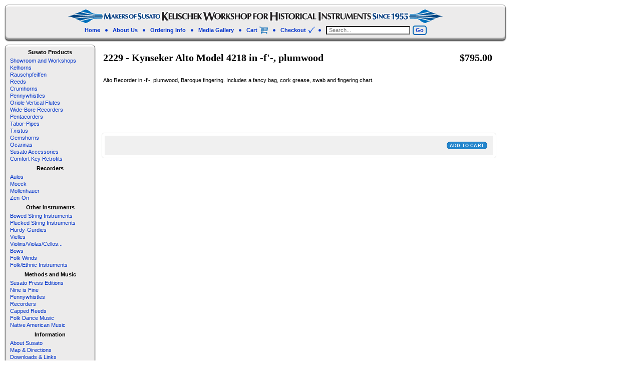

--- FILE ---
content_type: text/html; charset=utf-8
request_url: https://www.susato.com/products/copy-of-2228-kynseker-alto-model-4217-in-f-maplewood-dark-stained
body_size: 12244
content:
<!DOCTYPE html>
<html class="no-js" lang="en">
<head>
  <!-- Global site tag (gtag.js) - Google Analytics -->
  <script async src="https://www.googletagmanager.com/gtag/js?id=UA-121255611-1"></script>
  <script>
    window.dataLayer = window.dataLayer || [];
    function gtag(){dataLayer.push(arguments);}
    gtag('js', new Date());

    gtag('config', 'UA-121255611-1');
  </script>

<meta charset="utf-8" />
<meta http-equiv="X-UA-Compatible" content="IE=edge" />  



  
  
  <link href="//fonts.googleapis.com/css?family=Nobile:400,700" rel="stylesheet" type="text/css" media="all" />


  
    
    
    <link href="//fonts.googleapis.com/css?family=Lobster:400,700" rel="stylesheet" type="text/css" media="all" />
  

   
  

  
 


    <title>2229 - Kynseker Alto Model 4218 in -f&#39;-, plumwood | Kelischek Workshop</title> 





	<meta name="description" content="Alto Recorder in -f&#39;-, plumwood, Baroque fingering. Includes a fancy bag, cork grease, swab and fingering chart.      " />


<link rel="canonical" href="https://www.susato.com/products/copy-of-2228-kynseker-alto-model-4217-in-f-maplewood-dark-stained" /> 
<!-- /snippets/social-meta-tags.liquid -->
<meta property="og:site_name" content="Kelischek Workshop">
<meta property="og:url" content="https://www.susato.com/products/copy-of-2228-kynseker-alto-model-4217-in-f-maplewood-dark-stained">
<meta property="og:title" content="2229 - Kynseker Alto Model 4218 in -f'-, plumwood">
<meta property="og:type" content="product">
<meta property="og:description" content="Alto Recorder in -f&#39;-, plumwood, Baroque fingering. Includes a fancy bag, cork grease, swab and fingering chart.      "><meta property="og:price:amount" content="795.00">
  <meta property="og:price:currency" content="USD">


<meta name="twitter:site" content="@">
<meta name="twitter:card" content="summary_large_image">
<meta name="twitter:title" content="2229 - Kynseker Alto Model 4218 in -f'-, plumwood">
<meta name="twitter:description" content="Alto Recorder in -f&#39;-, plumwood, Baroque fingering. Includes a fancy bag, cork grease, swab and fingering chart.      ">


<link href="//www.susato.com/cdn/shop/t/12/assets/custom.css?v=37201068705418586691572378360" rel="stylesheet" type="text/css" media="all" />

<script>
  window.Sunrise = window.Sunrise || {};
  Sunrise.strings = {
    add_to_cart: "Add to Cart",
    sold_out: "Out of stock",
    unavailable: "Unavailable",
    money_format_json: "${{amount}}",
    money_format: "${{amount}}",
    money_with_currency_format_json: "${{amount}} USD",
    money_with_currency_format: "${{amount}} USD",
    shop_currency: "USD",
    locale: "en",
    locale_json: "en",
    customer_accounts_enabled: true,
    customer_logged_in: false
  };
</script>  
  
<!--[if (gt IE 9)|!(IE)]><!--><script src="//www.susato.com/cdn/shop/t/12/assets/lazysizes.js?v=11224823923325787921571853801" async="async"></script><!--<![endif]-->
<!--[if lte IE 9]><script src="//www.susato.com/cdn/shop/t/12/assets/lazysizes.js?v=11224823923325787921571853801"></script><![endif]-->

  

  
  <script src="//www.susato.com/cdn/shop/t/12/assets/vendor.js?v=76736052175140687101571853804" type="text/javascript"></script> 
  <script src="//www.susato.com/cdn/shop/t/12/assets/theme.js?v=109803011545520209901577374612" type="text/javascript"></script> 
  <script src="//www.susato.com/cdn/shop/t/12/assets/custom.js?v=101988056987457026651571853798" type="text/javascript"></script> 

<script>window.performance && window.performance.mark && window.performance.mark('shopify.content_for_header.start');</script><meta id="shopify-digital-wallet" name="shopify-digital-wallet" content="/31026790/digital_wallets/dialog">
<meta name="shopify-checkout-api-token" content="ba77ce90a0462fd3297fab68149adde9">
<link rel="alternate" type="application/json+oembed" href="https://www.susato.com/products/copy-of-2228-kynseker-alto-model-4217-in-f-maplewood-dark-stained.oembed">
<script async="async" src="/checkouts/internal/preloads.js?locale=en-US"></script>
<link rel="preconnect" href="https://shop.app" crossorigin="anonymous">
<script async="async" src="https://shop.app/checkouts/internal/preloads.js?locale=en-US&shop_id=31026790" crossorigin="anonymous"></script>
<script id="shopify-features" type="application/json">{"accessToken":"ba77ce90a0462fd3297fab68149adde9","betas":["rich-media-storefront-analytics"],"domain":"www.susato.com","predictiveSearch":true,"shopId":31026790,"locale":"en"}</script>
<script>var Shopify = Shopify || {};
Shopify.shop = "kelhorn.myshopify.com";
Shopify.locale = "en";
Shopify.currency = {"active":"USD","rate":"1.0"};
Shopify.country = "US";
Shopify.theme = {"name":"Susato Retail 10-23-19","id":78720860226,"schema_name":"Sunrise","schema_version":"6.02.4","theme_store_id":57,"role":"main"};
Shopify.theme.handle = "null";
Shopify.theme.style = {"id":null,"handle":null};
Shopify.cdnHost = "www.susato.com/cdn";
Shopify.routes = Shopify.routes || {};
Shopify.routes.root = "/";</script>
<script type="module">!function(o){(o.Shopify=o.Shopify||{}).modules=!0}(window);</script>
<script>!function(o){function n(){var o=[];function n(){o.push(Array.prototype.slice.apply(arguments))}return n.q=o,n}var t=o.Shopify=o.Shopify||{};t.loadFeatures=n(),t.autoloadFeatures=n()}(window);</script>
<script>
  window.ShopifyPay = window.ShopifyPay || {};
  window.ShopifyPay.apiHost = "shop.app\/pay";
  window.ShopifyPay.redirectState = null;
</script>
<script id="shop-js-analytics" type="application/json">{"pageType":"product"}</script>
<script defer="defer" async type="module" src="//www.susato.com/cdn/shopifycloud/shop-js/modules/v2/client.init-shop-cart-sync_C5BV16lS.en.esm.js"></script>
<script defer="defer" async type="module" src="//www.susato.com/cdn/shopifycloud/shop-js/modules/v2/chunk.common_CygWptCX.esm.js"></script>
<script type="module">
  await import("//www.susato.com/cdn/shopifycloud/shop-js/modules/v2/client.init-shop-cart-sync_C5BV16lS.en.esm.js");
await import("//www.susato.com/cdn/shopifycloud/shop-js/modules/v2/chunk.common_CygWptCX.esm.js");

  window.Shopify.SignInWithShop?.initShopCartSync?.({"fedCMEnabled":true,"windoidEnabled":true});

</script>
<script>
  window.Shopify = window.Shopify || {};
  if (!window.Shopify.featureAssets) window.Shopify.featureAssets = {};
  window.Shopify.featureAssets['shop-js'] = {"shop-cart-sync":["modules/v2/client.shop-cart-sync_ZFArdW7E.en.esm.js","modules/v2/chunk.common_CygWptCX.esm.js"],"init-fed-cm":["modules/v2/client.init-fed-cm_CmiC4vf6.en.esm.js","modules/v2/chunk.common_CygWptCX.esm.js"],"shop-button":["modules/v2/client.shop-button_tlx5R9nI.en.esm.js","modules/v2/chunk.common_CygWptCX.esm.js"],"shop-cash-offers":["modules/v2/client.shop-cash-offers_DOA2yAJr.en.esm.js","modules/v2/chunk.common_CygWptCX.esm.js","modules/v2/chunk.modal_D71HUcav.esm.js"],"init-windoid":["modules/v2/client.init-windoid_sURxWdc1.en.esm.js","modules/v2/chunk.common_CygWptCX.esm.js"],"shop-toast-manager":["modules/v2/client.shop-toast-manager_ClPi3nE9.en.esm.js","modules/v2/chunk.common_CygWptCX.esm.js"],"init-shop-email-lookup-coordinator":["modules/v2/client.init-shop-email-lookup-coordinator_B8hsDcYM.en.esm.js","modules/v2/chunk.common_CygWptCX.esm.js"],"init-shop-cart-sync":["modules/v2/client.init-shop-cart-sync_C5BV16lS.en.esm.js","modules/v2/chunk.common_CygWptCX.esm.js"],"avatar":["modules/v2/client.avatar_BTnouDA3.en.esm.js"],"pay-button":["modules/v2/client.pay-button_FdsNuTd3.en.esm.js","modules/v2/chunk.common_CygWptCX.esm.js"],"init-customer-accounts":["modules/v2/client.init-customer-accounts_DxDtT_ad.en.esm.js","modules/v2/client.shop-login-button_C5VAVYt1.en.esm.js","modules/v2/chunk.common_CygWptCX.esm.js","modules/v2/chunk.modal_D71HUcav.esm.js"],"init-shop-for-new-customer-accounts":["modules/v2/client.init-shop-for-new-customer-accounts_ChsxoAhi.en.esm.js","modules/v2/client.shop-login-button_C5VAVYt1.en.esm.js","modules/v2/chunk.common_CygWptCX.esm.js","modules/v2/chunk.modal_D71HUcav.esm.js"],"shop-login-button":["modules/v2/client.shop-login-button_C5VAVYt1.en.esm.js","modules/v2/chunk.common_CygWptCX.esm.js","modules/v2/chunk.modal_D71HUcav.esm.js"],"init-customer-accounts-sign-up":["modules/v2/client.init-customer-accounts-sign-up_CPSyQ0Tj.en.esm.js","modules/v2/client.shop-login-button_C5VAVYt1.en.esm.js","modules/v2/chunk.common_CygWptCX.esm.js","modules/v2/chunk.modal_D71HUcav.esm.js"],"shop-follow-button":["modules/v2/client.shop-follow-button_Cva4Ekp9.en.esm.js","modules/v2/chunk.common_CygWptCX.esm.js","modules/v2/chunk.modal_D71HUcav.esm.js"],"checkout-modal":["modules/v2/client.checkout-modal_BPM8l0SH.en.esm.js","modules/v2/chunk.common_CygWptCX.esm.js","modules/v2/chunk.modal_D71HUcav.esm.js"],"lead-capture":["modules/v2/client.lead-capture_Bi8yE_yS.en.esm.js","modules/v2/chunk.common_CygWptCX.esm.js","modules/v2/chunk.modal_D71HUcav.esm.js"],"shop-login":["modules/v2/client.shop-login_D6lNrXab.en.esm.js","modules/v2/chunk.common_CygWptCX.esm.js","modules/v2/chunk.modal_D71HUcav.esm.js"],"payment-terms":["modules/v2/client.payment-terms_CZxnsJam.en.esm.js","modules/v2/chunk.common_CygWptCX.esm.js","modules/v2/chunk.modal_D71HUcav.esm.js"]};
</script>
<script id="__st">var __st={"a":31026790,"offset":-18000,"reqid":"0a2c9376-7fe8-4f23-95c4-fd490287617f-1768684962","pageurl":"www.susato.com\/products\/copy-of-2228-kynseker-alto-model-4217-in-f-maplewood-dark-stained","u":"6163fb31406c","p":"product","rtyp":"product","rid":708170842178};</script>
<script>window.ShopifyPaypalV4VisibilityTracking = true;</script>
<script id="captcha-bootstrap">!function(){'use strict';const t='contact',e='account',n='new_comment',o=[[t,t],['blogs',n],['comments',n],[t,'customer']],c=[[e,'customer_login'],[e,'guest_login'],[e,'recover_customer_password'],[e,'create_customer']],r=t=>t.map((([t,e])=>`form[action*='/${t}']:not([data-nocaptcha='true']) input[name='form_type'][value='${e}']`)).join(','),a=t=>()=>t?[...document.querySelectorAll(t)].map((t=>t.form)):[];function s(){const t=[...o],e=r(t);return a(e)}const i='password',u='form_key',d=['recaptcha-v3-token','g-recaptcha-response','h-captcha-response',i],f=()=>{try{return window.sessionStorage}catch{return}},m='__shopify_v',_=t=>t.elements[u];function p(t,e,n=!1){try{const o=window.sessionStorage,c=JSON.parse(o.getItem(e)),{data:r}=function(t){const{data:e,action:n}=t;return t[m]||n?{data:e,action:n}:{data:t,action:n}}(c);for(const[e,n]of Object.entries(r))t.elements[e]&&(t.elements[e].value=n);n&&o.removeItem(e)}catch(o){console.error('form repopulation failed',{error:o})}}const l='form_type',E='cptcha';function T(t){t.dataset[E]=!0}const w=window,h=w.document,L='Shopify',v='ce_forms',y='captcha';let A=!1;((t,e)=>{const n=(g='f06e6c50-85a8-45c8-87d0-21a2b65856fe',I='https://cdn.shopify.com/shopifycloud/storefront-forms-hcaptcha/ce_storefront_forms_captcha_hcaptcha.v1.5.2.iife.js',D={infoText:'Protected by hCaptcha',privacyText:'Privacy',termsText:'Terms'},(t,e,n)=>{const o=w[L][v],c=o.bindForm;if(c)return c(t,g,e,D).then(n);var r;o.q.push([[t,g,e,D],n]),r=I,A||(h.body.append(Object.assign(h.createElement('script'),{id:'captcha-provider',async:!0,src:r})),A=!0)});var g,I,D;w[L]=w[L]||{},w[L][v]=w[L][v]||{},w[L][v].q=[],w[L][y]=w[L][y]||{},w[L][y].protect=function(t,e){n(t,void 0,e),T(t)},Object.freeze(w[L][y]),function(t,e,n,w,h,L){const[v,y,A,g]=function(t,e,n){const i=e?o:[],u=t?c:[],d=[...i,...u],f=r(d),m=r(i),_=r(d.filter((([t,e])=>n.includes(e))));return[a(f),a(m),a(_),s()]}(w,h,L),I=t=>{const e=t.target;return e instanceof HTMLFormElement?e:e&&e.form},D=t=>v().includes(t);t.addEventListener('submit',(t=>{const e=I(t);if(!e)return;const n=D(e)&&!e.dataset.hcaptchaBound&&!e.dataset.recaptchaBound,o=_(e),c=g().includes(e)&&(!o||!o.value);(n||c)&&t.preventDefault(),c&&!n&&(function(t){try{if(!f())return;!function(t){const e=f();if(!e)return;const n=_(t);if(!n)return;const o=n.value;o&&e.removeItem(o)}(t);const e=Array.from(Array(32),(()=>Math.random().toString(36)[2])).join('');!function(t,e){_(t)||t.append(Object.assign(document.createElement('input'),{type:'hidden',name:u})),t.elements[u].value=e}(t,e),function(t,e){const n=f();if(!n)return;const o=[...t.querySelectorAll(`input[type='${i}']`)].map((({name:t})=>t)),c=[...d,...o],r={};for(const[a,s]of new FormData(t).entries())c.includes(a)||(r[a]=s);n.setItem(e,JSON.stringify({[m]:1,action:t.action,data:r}))}(t,e)}catch(e){console.error('failed to persist form',e)}}(e),e.submit())}));const S=(t,e)=>{t&&!t.dataset[E]&&(n(t,e.some((e=>e===t))),T(t))};for(const o of['focusin','change'])t.addEventListener(o,(t=>{const e=I(t);D(e)&&S(e,y())}));const B=e.get('form_key'),M=e.get(l),P=B&&M;t.addEventListener('DOMContentLoaded',(()=>{const t=y();if(P)for(const e of t)e.elements[l].value===M&&p(e,B);[...new Set([...A(),...v().filter((t=>'true'===t.dataset.shopifyCaptcha))])].forEach((e=>S(e,t)))}))}(h,new URLSearchParams(w.location.search),n,t,e,['guest_login'])})(!0,!0)}();</script>
<script integrity="sha256-4kQ18oKyAcykRKYeNunJcIwy7WH5gtpwJnB7kiuLZ1E=" data-source-attribution="shopify.loadfeatures" defer="defer" src="//www.susato.com/cdn/shopifycloud/storefront/assets/storefront/load_feature-a0a9edcb.js" crossorigin="anonymous"></script>
<script crossorigin="anonymous" defer="defer" src="//www.susato.com/cdn/shopifycloud/storefront/assets/shopify_pay/storefront-65b4c6d7.js?v=20250812"></script>
<script data-source-attribution="shopify.dynamic_checkout.dynamic.init">var Shopify=Shopify||{};Shopify.PaymentButton=Shopify.PaymentButton||{isStorefrontPortableWallets:!0,init:function(){window.Shopify.PaymentButton.init=function(){};var t=document.createElement("script");t.src="https://www.susato.com/cdn/shopifycloud/portable-wallets/latest/portable-wallets.en.js",t.type="module",document.head.appendChild(t)}};
</script>
<script data-source-attribution="shopify.dynamic_checkout.buyer_consent">
  function portableWalletsHideBuyerConsent(e){var t=document.getElementById("shopify-buyer-consent"),n=document.getElementById("shopify-subscription-policy-button");t&&n&&(t.classList.add("hidden"),t.setAttribute("aria-hidden","true"),n.removeEventListener("click",e))}function portableWalletsShowBuyerConsent(e){var t=document.getElementById("shopify-buyer-consent"),n=document.getElementById("shopify-subscription-policy-button");t&&n&&(t.classList.remove("hidden"),t.removeAttribute("aria-hidden"),n.addEventListener("click",e))}window.Shopify?.PaymentButton&&(window.Shopify.PaymentButton.hideBuyerConsent=portableWalletsHideBuyerConsent,window.Shopify.PaymentButton.showBuyerConsent=portableWalletsShowBuyerConsent);
</script>
<script data-source-attribution="shopify.dynamic_checkout.cart.bootstrap">document.addEventListener("DOMContentLoaded",(function(){function t(){return document.querySelector("shopify-accelerated-checkout-cart, shopify-accelerated-checkout")}if(t())Shopify.PaymentButton.init();else{new MutationObserver((function(e,n){t()&&(Shopify.PaymentButton.init(),n.disconnect())})).observe(document.body,{childList:!0,subtree:!0})}}));
</script>
<link id="shopify-accelerated-checkout-styles" rel="stylesheet" media="screen" href="https://www.susato.com/cdn/shopifycloud/portable-wallets/latest/accelerated-checkout-backwards-compat.css" crossorigin="anonymous">
<style id="shopify-accelerated-checkout-cart">
        #shopify-buyer-consent {
  margin-top: 1em;
  display: inline-block;
  width: 100%;
}

#shopify-buyer-consent.hidden {
  display: none;
}

#shopify-subscription-policy-button {
  background: none;
  border: none;
  padding: 0;
  text-decoration: underline;
  font-size: inherit;
  cursor: pointer;
}

#shopify-subscription-policy-button::before {
  box-shadow: none;
}

      </style>

<script>window.performance && window.performance.mark && window.performance.mark('shopify.content_for_header.end');</script>
<link href="https://monorail-edge.shopifysvc.com" rel="dns-prefetch">
<script>(function(){if ("sendBeacon" in navigator && "performance" in window) {try {var session_token_from_headers = performance.getEntriesByType('navigation')[0].serverTiming.find(x => x.name == '_s').description;} catch {var session_token_from_headers = undefined;}var session_cookie_matches = document.cookie.match(/_shopify_s=([^;]*)/);var session_token_from_cookie = session_cookie_matches && session_cookie_matches.length === 2 ? session_cookie_matches[1] : "";var session_token = session_token_from_headers || session_token_from_cookie || "";function handle_abandonment_event(e) {var entries = performance.getEntries().filter(function(entry) {return /monorail-edge.shopifysvc.com/.test(entry.name);});if (!window.abandonment_tracked && entries.length === 0) {window.abandonment_tracked = true;var currentMs = Date.now();var navigation_start = performance.timing.navigationStart;var payload = {shop_id: 31026790,url: window.location.href,navigation_start,duration: currentMs - navigation_start,session_token,page_type: "product"};window.navigator.sendBeacon("https://monorail-edge.shopifysvc.com/v1/produce", JSON.stringify({schema_id: "online_store_buyer_site_abandonment/1.1",payload: payload,metadata: {event_created_at_ms: currentMs,event_sent_at_ms: currentMs}}));}}window.addEventListener('pagehide', handle_abandonment_event);}}());</script>
<script id="web-pixels-manager-setup">(function e(e,d,r,n,o){if(void 0===o&&(o={}),!Boolean(null===(a=null===(i=window.Shopify)||void 0===i?void 0:i.analytics)||void 0===a?void 0:a.replayQueue)){var i,a;window.Shopify=window.Shopify||{};var t=window.Shopify;t.analytics=t.analytics||{};var s=t.analytics;s.replayQueue=[],s.publish=function(e,d,r){return s.replayQueue.push([e,d,r]),!0};try{self.performance.mark("wpm:start")}catch(e){}var l=function(){var e={modern:/Edge?\/(1{2}[4-9]|1[2-9]\d|[2-9]\d{2}|\d{4,})\.\d+(\.\d+|)|Firefox\/(1{2}[4-9]|1[2-9]\d|[2-9]\d{2}|\d{4,})\.\d+(\.\d+|)|Chrom(ium|e)\/(9{2}|\d{3,})\.\d+(\.\d+|)|(Maci|X1{2}).+ Version\/(15\.\d+|(1[6-9]|[2-9]\d|\d{3,})\.\d+)([,.]\d+|)( \(\w+\)|)( Mobile\/\w+|) Safari\/|Chrome.+OPR\/(9{2}|\d{3,})\.\d+\.\d+|(CPU[ +]OS|iPhone[ +]OS|CPU[ +]iPhone|CPU IPhone OS|CPU iPad OS)[ +]+(15[._]\d+|(1[6-9]|[2-9]\d|\d{3,})[._]\d+)([._]\d+|)|Android:?[ /-](13[3-9]|1[4-9]\d|[2-9]\d{2}|\d{4,})(\.\d+|)(\.\d+|)|Android.+Firefox\/(13[5-9]|1[4-9]\d|[2-9]\d{2}|\d{4,})\.\d+(\.\d+|)|Android.+Chrom(ium|e)\/(13[3-9]|1[4-9]\d|[2-9]\d{2}|\d{4,})\.\d+(\.\d+|)|SamsungBrowser\/([2-9]\d|\d{3,})\.\d+/,legacy:/Edge?\/(1[6-9]|[2-9]\d|\d{3,})\.\d+(\.\d+|)|Firefox\/(5[4-9]|[6-9]\d|\d{3,})\.\d+(\.\d+|)|Chrom(ium|e)\/(5[1-9]|[6-9]\d|\d{3,})\.\d+(\.\d+|)([\d.]+$|.*Safari\/(?![\d.]+ Edge\/[\d.]+$))|(Maci|X1{2}).+ Version\/(10\.\d+|(1[1-9]|[2-9]\d|\d{3,})\.\d+)([,.]\d+|)( \(\w+\)|)( Mobile\/\w+|) Safari\/|Chrome.+OPR\/(3[89]|[4-9]\d|\d{3,})\.\d+\.\d+|(CPU[ +]OS|iPhone[ +]OS|CPU[ +]iPhone|CPU IPhone OS|CPU iPad OS)[ +]+(10[._]\d+|(1[1-9]|[2-9]\d|\d{3,})[._]\d+)([._]\d+|)|Android:?[ /-](13[3-9]|1[4-9]\d|[2-9]\d{2}|\d{4,})(\.\d+|)(\.\d+|)|Mobile Safari.+OPR\/([89]\d|\d{3,})\.\d+\.\d+|Android.+Firefox\/(13[5-9]|1[4-9]\d|[2-9]\d{2}|\d{4,})\.\d+(\.\d+|)|Android.+Chrom(ium|e)\/(13[3-9]|1[4-9]\d|[2-9]\d{2}|\d{4,})\.\d+(\.\d+|)|Android.+(UC? ?Browser|UCWEB|U3)[ /]?(15\.([5-9]|\d{2,})|(1[6-9]|[2-9]\d|\d{3,})\.\d+)\.\d+|SamsungBrowser\/(5\.\d+|([6-9]|\d{2,})\.\d+)|Android.+MQ{2}Browser\/(14(\.(9|\d{2,})|)|(1[5-9]|[2-9]\d|\d{3,})(\.\d+|))(\.\d+|)|K[Aa][Ii]OS\/(3\.\d+|([4-9]|\d{2,})\.\d+)(\.\d+|)/},d=e.modern,r=e.legacy,n=navigator.userAgent;return n.match(d)?"modern":n.match(r)?"legacy":"unknown"}(),u="modern"===l?"modern":"legacy",c=(null!=n?n:{modern:"",legacy:""})[u],f=function(e){return[e.baseUrl,"/wpm","/b",e.hashVersion,"modern"===e.buildTarget?"m":"l",".js"].join("")}({baseUrl:d,hashVersion:r,buildTarget:u}),m=function(e){var d=e.version,r=e.bundleTarget,n=e.surface,o=e.pageUrl,i=e.monorailEndpoint;return{emit:function(e){var a=e.status,t=e.errorMsg,s=(new Date).getTime(),l=JSON.stringify({metadata:{event_sent_at_ms:s},events:[{schema_id:"web_pixels_manager_load/3.1",payload:{version:d,bundle_target:r,page_url:o,status:a,surface:n,error_msg:t},metadata:{event_created_at_ms:s}}]});if(!i)return console&&console.warn&&console.warn("[Web Pixels Manager] No Monorail endpoint provided, skipping logging."),!1;try{return self.navigator.sendBeacon.bind(self.navigator)(i,l)}catch(e){}var u=new XMLHttpRequest;try{return u.open("POST",i,!0),u.setRequestHeader("Content-Type","text/plain"),u.send(l),!0}catch(e){return console&&console.warn&&console.warn("[Web Pixels Manager] Got an unhandled error while logging to Monorail."),!1}}}}({version:r,bundleTarget:l,surface:e.surface,pageUrl:self.location.href,monorailEndpoint:e.monorailEndpoint});try{o.browserTarget=l,function(e){var d=e.src,r=e.async,n=void 0===r||r,o=e.onload,i=e.onerror,a=e.sri,t=e.scriptDataAttributes,s=void 0===t?{}:t,l=document.createElement("script"),u=document.querySelector("head"),c=document.querySelector("body");if(l.async=n,l.src=d,a&&(l.integrity=a,l.crossOrigin="anonymous"),s)for(var f in s)if(Object.prototype.hasOwnProperty.call(s,f))try{l.dataset[f]=s[f]}catch(e){}if(o&&l.addEventListener("load",o),i&&l.addEventListener("error",i),u)u.appendChild(l);else{if(!c)throw new Error("Did not find a head or body element to append the script");c.appendChild(l)}}({src:f,async:!0,onload:function(){if(!function(){var e,d;return Boolean(null===(d=null===(e=window.Shopify)||void 0===e?void 0:e.analytics)||void 0===d?void 0:d.initialized)}()){var d=window.webPixelsManager.init(e)||void 0;if(d){var r=window.Shopify.analytics;r.replayQueue.forEach((function(e){var r=e[0],n=e[1],o=e[2];d.publishCustomEvent(r,n,o)})),r.replayQueue=[],r.publish=d.publishCustomEvent,r.visitor=d.visitor,r.initialized=!0}}},onerror:function(){return m.emit({status:"failed",errorMsg:"".concat(f," has failed to load")})},sri:function(e){var d=/^sha384-[A-Za-z0-9+/=]+$/;return"string"==typeof e&&d.test(e)}(c)?c:"",scriptDataAttributes:o}),m.emit({status:"loading"})}catch(e){m.emit({status:"failed",errorMsg:(null==e?void 0:e.message)||"Unknown error"})}}})({shopId: 31026790,storefrontBaseUrl: "https://www.susato.com",extensionsBaseUrl: "https://extensions.shopifycdn.com/cdn/shopifycloud/web-pixels-manager",monorailEndpoint: "https://monorail-edge.shopifysvc.com/unstable/produce_batch",surface: "storefront-renderer",enabledBetaFlags: ["2dca8a86"],webPixelsConfigList: [{"id":"shopify-app-pixel","configuration":"{}","eventPayloadVersion":"v1","runtimeContext":"STRICT","scriptVersion":"0450","apiClientId":"shopify-pixel","type":"APP","privacyPurposes":["ANALYTICS","MARKETING"]},{"id":"shopify-custom-pixel","eventPayloadVersion":"v1","runtimeContext":"LAX","scriptVersion":"0450","apiClientId":"shopify-pixel","type":"CUSTOM","privacyPurposes":["ANALYTICS","MARKETING"]}],isMerchantRequest: false,initData: {"shop":{"name":"Kelischek Workshop","paymentSettings":{"currencyCode":"USD"},"myshopifyDomain":"kelhorn.myshopify.com","countryCode":"US","storefrontUrl":"https:\/\/www.susato.com"},"customer":null,"cart":null,"checkout":null,"productVariants":[{"price":{"amount":795.0,"currencyCode":"USD"},"product":{"title":"2229 - Kynseker Alto Model 4218 in -f'-, plumwood","vendor":"Mollenhauer","id":"708170842178","untranslatedTitle":"2229 - Kynseker Alto Model 4218 in -f'-, plumwood","url":"\/products\/copy-of-2228-kynseker-alto-model-4217-in-f-maplewood-dark-stained","type":"Kynseker"},"id":"7791778693186","image":null,"sku":"","title":"Default Title","untranslatedTitle":"Default Title"}],"purchasingCompany":null},},"https://www.susato.com/cdn","fcfee988w5aeb613cpc8e4bc33m6693e112",{"modern":"","legacy":""},{"shopId":"31026790","storefrontBaseUrl":"https:\/\/www.susato.com","extensionBaseUrl":"https:\/\/extensions.shopifycdn.com\/cdn\/shopifycloud\/web-pixels-manager","surface":"storefront-renderer","enabledBetaFlags":"[\"2dca8a86\"]","isMerchantRequest":"false","hashVersion":"fcfee988w5aeb613cpc8e4bc33m6693e112","publish":"custom","events":"[[\"page_viewed\",{}],[\"product_viewed\",{\"productVariant\":{\"price\":{\"amount\":795.0,\"currencyCode\":\"USD\"},\"product\":{\"title\":\"2229 - Kynseker Alto Model 4218 in -f'-, plumwood\",\"vendor\":\"Mollenhauer\",\"id\":\"708170842178\",\"untranslatedTitle\":\"2229 - Kynseker Alto Model 4218 in -f'-, plumwood\",\"url\":\"\/products\/copy-of-2228-kynseker-alto-model-4217-in-f-maplewood-dark-stained\",\"type\":\"Kynseker\"},\"id\":\"7791778693186\",\"image\":null,\"sku\":\"\",\"title\":\"Default Title\",\"untranslatedTitle\":\"Default Title\"}}]]"});</script><script>
  window.ShopifyAnalytics = window.ShopifyAnalytics || {};
  window.ShopifyAnalytics.meta = window.ShopifyAnalytics.meta || {};
  window.ShopifyAnalytics.meta.currency = 'USD';
  var meta = {"product":{"id":708170842178,"gid":"gid:\/\/shopify\/Product\/708170842178","vendor":"Mollenhauer","type":"Kynseker","handle":"copy-of-2228-kynseker-alto-model-4217-in-f-maplewood-dark-stained","variants":[{"id":7791778693186,"price":79500,"name":"2229 - Kynseker Alto Model 4218 in -f'-, plumwood","public_title":null,"sku":""}],"remote":false},"page":{"pageType":"product","resourceType":"product","resourceId":708170842178,"requestId":"0a2c9376-7fe8-4f23-95c4-fd490287617f-1768684962"}};
  for (var attr in meta) {
    window.ShopifyAnalytics.meta[attr] = meta[attr];
  }
</script>
<script class="analytics">
  (function () {
    var customDocumentWrite = function(content) {
      var jquery = null;

      if (window.jQuery) {
        jquery = window.jQuery;
      } else if (window.Checkout && window.Checkout.$) {
        jquery = window.Checkout.$;
      }

      if (jquery) {
        jquery('body').append(content);
      }
    };

    var hasLoggedConversion = function(token) {
      if (token) {
        return document.cookie.indexOf('loggedConversion=' + token) !== -1;
      }
      return false;
    }

    var setCookieIfConversion = function(token) {
      if (token) {
        var twoMonthsFromNow = new Date(Date.now());
        twoMonthsFromNow.setMonth(twoMonthsFromNow.getMonth() + 2);

        document.cookie = 'loggedConversion=' + token + '; expires=' + twoMonthsFromNow;
      }
    }

    var trekkie = window.ShopifyAnalytics.lib = window.trekkie = window.trekkie || [];
    if (trekkie.integrations) {
      return;
    }
    trekkie.methods = [
      'identify',
      'page',
      'ready',
      'track',
      'trackForm',
      'trackLink'
    ];
    trekkie.factory = function(method) {
      return function() {
        var args = Array.prototype.slice.call(arguments);
        args.unshift(method);
        trekkie.push(args);
        return trekkie;
      };
    };
    for (var i = 0; i < trekkie.methods.length; i++) {
      var key = trekkie.methods[i];
      trekkie[key] = trekkie.factory(key);
    }
    trekkie.load = function(config) {
      trekkie.config = config || {};
      trekkie.config.initialDocumentCookie = document.cookie;
      var first = document.getElementsByTagName('script')[0];
      var script = document.createElement('script');
      script.type = 'text/javascript';
      script.onerror = function(e) {
        var scriptFallback = document.createElement('script');
        scriptFallback.type = 'text/javascript';
        scriptFallback.onerror = function(error) {
                var Monorail = {
      produce: function produce(monorailDomain, schemaId, payload) {
        var currentMs = new Date().getTime();
        var event = {
          schema_id: schemaId,
          payload: payload,
          metadata: {
            event_created_at_ms: currentMs,
            event_sent_at_ms: currentMs
          }
        };
        return Monorail.sendRequest("https://" + monorailDomain + "/v1/produce", JSON.stringify(event));
      },
      sendRequest: function sendRequest(endpointUrl, payload) {
        // Try the sendBeacon API
        if (window && window.navigator && typeof window.navigator.sendBeacon === 'function' && typeof window.Blob === 'function' && !Monorail.isIos12()) {
          var blobData = new window.Blob([payload], {
            type: 'text/plain'
          });

          if (window.navigator.sendBeacon(endpointUrl, blobData)) {
            return true;
          } // sendBeacon was not successful

        } // XHR beacon

        var xhr = new XMLHttpRequest();

        try {
          xhr.open('POST', endpointUrl);
          xhr.setRequestHeader('Content-Type', 'text/plain');
          xhr.send(payload);
        } catch (e) {
          console.log(e);
        }

        return false;
      },
      isIos12: function isIos12() {
        return window.navigator.userAgent.lastIndexOf('iPhone; CPU iPhone OS 12_') !== -1 || window.navigator.userAgent.lastIndexOf('iPad; CPU OS 12_') !== -1;
      }
    };
    Monorail.produce('monorail-edge.shopifysvc.com',
      'trekkie_storefront_load_errors/1.1',
      {shop_id: 31026790,
      theme_id: 78720860226,
      app_name: "storefront",
      context_url: window.location.href,
      source_url: "//www.susato.com/cdn/s/trekkie.storefront.cd680fe47e6c39ca5d5df5f0a32d569bc48c0f27.min.js"});

        };
        scriptFallback.async = true;
        scriptFallback.src = '//www.susato.com/cdn/s/trekkie.storefront.cd680fe47e6c39ca5d5df5f0a32d569bc48c0f27.min.js';
        first.parentNode.insertBefore(scriptFallback, first);
      };
      script.async = true;
      script.src = '//www.susato.com/cdn/s/trekkie.storefront.cd680fe47e6c39ca5d5df5f0a32d569bc48c0f27.min.js';
      first.parentNode.insertBefore(script, first);
    };
    trekkie.load(
      {"Trekkie":{"appName":"storefront","development":false,"defaultAttributes":{"shopId":31026790,"isMerchantRequest":null,"themeId":78720860226,"themeCityHash":"9702831491409957730","contentLanguage":"en","currency":"USD","eventMetadataId":"8f0c3224-3874-4189-bbb0-2c23190e3dcd"},"isServerSideCookieWritingEnabled":true,"monorailRegion":"shop_domain","enabledBetaFlags":["65f19447"]},"Session Attribution":{},"S2S":{"facebookCapiEnabled":false,"source":"trekkie-storefront-renderer","apiClientId":580111}}
    );

    var loaded = false;
    trekkie.ready(function() {
      if (loaded) return;
      loaded = true;

      window.ShopifyAnalytics.lib = window.trekkie;

      var originalDocumentWrite = document.write;
      document.write = customDocumentWrite;
      try { window.ShopifyAnalytics.merchantGoogleAnalytics.call(this); } catch(error) {};
      document.write = originalDocumentWrite;

      window.ShopifyAnalytics.lib.page(null,{"pageType":"product","resourceType":"product","resourceId":708170842178,"requestId":"0a2c9376-7fe8-4f23-95c4-fd490287617f-1768684962","shopifyEmitted":true});

      var match = window.location.pathname.match(/checkouts\/(.+)\/(thank_you|post_purchase)/)
      var token = match? match[1]: undefined;
      if (!hasLoggedConversion(token)) {
        setCookieIfConversion(token);
        window.ShopifyAnalytics.lib.track("Viewed Product",{"currency":"USD","variantId":7791778693186,"productId":708170842178,"productGid":"gid:\/\/shopify\/Product\/708170842178","name":"2229 - Kynseker Alto Model 4218 in -f'-, plumwood","price":"795.00","sku":"","brand":"Mollenhauer","variant":null,"category":"Kynseker","nonInteraction":true,"remote":false},undefined,undefined,{"shopifyEmitted":true});
      window.ShopifyAnalytics.lib.track("monorail:\/\/trekkie_storefront_viewed_product\/1.1",{"currency":"USD","variantId":7791778693186,"productId":708170842178,"productGid":"gid:\/\/shopify\/Product\/708170842178","name":"2229 - Kynseker Alto Model 4218 in -f'-, plumwood","price":"795.00","sku":"","brand":"Mollenhauer","variant":null,"category":"Kynseker","nonInteraction":true,"remote":false,"referer":"https:\/\/www.susato.com\/products\/copy-of-2228-kynseker-alto-model-4217-in-f-maplewood-dark-stained"});
      }
    });


        var eventsListenerScript = document.createElement('script');
        eventsListenerScript.async = true;
        eventsListenerScript.src = "//www.susato.com/cdn/shopifycloud/storefront/assets/shop_events_listener-3da45d37.js";
        document.getElementsByTagName('head')[0].appendChild(eventsListenerScript);

})();</script>
<script
  defer
  src="https://www.susato.com/cdn/shopifycloud/perf-kit/shopify-perf-kit-3.0.4.min.js"
  data-application="storefront-renderer"
  data-shop-id="31026790"
  data-render-region="gcp-us-central1"
  data-page-type="product"
  data-theme-instance-id="78720860226"
  data-theme-name="Sunrise"
  data-theme-version="6.02.4"
  data-monorail-region="shop_domain"
  data-resource-timing-sampling-rate="10"
  data-shs="true"
  data-shs-beacon="true"
  data-shs-export-with-fetch="true"
  data-shs-logs-sample-rate="1"
  data-shs-beacon-endpoint="https://www.susato.com/api/collect"
></script>
</head>

<body id="product" data-curr-format="${{amount}}" data-shop-currency="USD">
  <div id="site-wrap">
    <header id="header" class="clearfix" role="banner">  
      <div id="shopify-section-header" class="shopify-section"><style>
#header .logo.img-logo a{max-width:750px;display:inline-block;line-height:1;vertical-align:bottom;} 
#header .logo.img-logo,#header .logo.img-logo h1{font-size:1em;}
.logo.textonly h1,.logo.textonly a{font-size:20px;line-height:1;} 
.logo.textonly a{display:inline-block;}

.logo.show-header-text{text-align:right;overflow:hidden;}
.logo.show-header-text .logo-wrap{float:left;text-align:left;width:auto;max-width:50%;}
.logo.show-header-text img{max-height:200px;}
.header-text{width:50%;max-width:50%;display:inline-block;padding:10px;text-align:right;}
.header-text p{color:#333333;margin:0;font-size:14px;line-height:1.2;}
.flexbox.flexwrap .logo.show-header-text,
.no-js .logo.show-header-text{display:flex;align-items:center;justify-content:center;}
.flexbox.flexwrap .logo.show-header-text .header-text,
.no-js .logo.show-header-text .header-text{max-width:100%;flex:1 1 auto;}
#header .announcement-bar{margin:1em 0 1em 0;border-radius:20px;line-height:1;background:#ded9d5;color:#000000;padding:10px;font-size:16px;width:100%;}
#header .announcement-bar a{color:#000000;}
@media (min-width: 30em){
.header-text p{font-size:16px;}
}
@media (max-width: 30em){
#header .announcement-bar{display:none;}
}
@media (min-width: 50em){
.header-text{text-align:center;}
.logo.textonly h1,.logo.textonly a{font-size:48px;}
.logo.textonly a{display:inline-block;padding:0.15em 0;}
}
</style>

<div class="row clearfix">
  
  
</div>


  



<a class="newfont" href="/" title="Kelischek Workshop">
  
    
    <img src="//www.susato.com/cdn/shop/files/KWHI_750x.gif?v=1613545878"
    class="main-logo"
    alt="Kelischek Workshop"
    itemprop="logo">
  
</a>





   <nav class="top-menu hide-mobile clearfix" role="navigation" aria-labelledby="Top menu" data-menuchosen="main-menu">
     <ul>
      
        <li class="from-top-menu">
        <a class="newfont title-Home" href="/">Home</a>
          
        </li>   
      
        <li class="from-top-menu">
        <a class="newfont title-About Us" href="/pages/about">About Us</a>
          
        </li>   
      
        <li class="from-top-menu">
        <a class="newfont title-Ordering Info" href="/pages/ordering-info">Ordering Info</a>
          
        </li>   
      
        <li class="from-top-menu">
        <a class="newfont title-Media Gallery" href="/pages/media-gallery">Media Gallery</a>
          
        </li>   
      
       <li class="from-top-menu">
         <a class="newfont cart-link" href="/cart"><span class="top-menu-cart-label-word-shopping">Shopping </span> Cart </a>
       </li>
       <li class="from-top-menu">
        <a class="newfont checkout-link" href="/checkout" rel="nofollow">Checkout</a>   
       </li>
     </ul>
     <form role="search" method="get" action="/search" class="search-form">
        <input type="text" placeholder="Search..." name="q" id="search-input">
        <input type="submit" class="search-button" value="Go">
      </form>  
   </nav>









</div>
      
    </header>
    <div id="content">
      <div id="shopify-section-sidebar" class="shopify-section">
<style>
  #side-menu a.newfont{font-size:20px;}
</style>
<section role="complementary" id="sidebar" data-menuchosen="main-menu" data-section-id="sidebar" data-section-type="sidebar" data-keep-open="true">
<nav class="side-menu" role="navigation" aria-labelledby="Side menu">
	<ul>
		<li class="cat-A">
			<span class="cat-A-label">Susato Products</span> 
			<ul class="cat-B">
              <li class="cat-B-label">
					<a class="" href="/collections/susato-showroom">Showroom and Workshops</a>
				</li>
				<li class="cat-B-label">
					<a class="" href="/collections/kelhorns">Kelhorns</a>
				</li>
				<li class="cat-B-label">
					<a class="" href="/collections/rauschpfeiffen">Rauschpfeiffen</a>
				</li>
				<li class="cat-B-label">
					<a class="" href="/collections/reeds">Reeds</a>
				</li>
				<li class="cat-B-label">
					<a class="" href="/collections/crumhorns">Crumhorns</a>
				</li>
				<li class="cat-B-label">
					<a class="" href="/collections/pennywhistles">Pennywhistles</a>
					<ul class="cat-C ">
						<li class="cat-C-label">
							<a class="" href="/collections/kelischek">Kelischek</a>
						</li>
						<li class="cat-C-label">
							<a class="" href="/collections/kelischek-special-edition">Kelischek Special Edition</a>
						</li>
						<li class="cat-C-label">
							<a class="" href="/collections/oriole">Oriole</a>
						</li>
					</ul>
				</li>
				<li class="cat-B-label">
					<a class="" href="/collections/oriole-vertical-flutes">Oriole Vertical Flutes</a>
				</li>
				<li class="cat-B-label">
					<a class="" href="/collections/wide-bore-recorders">Wide-Bore Recorders</a>
				</li>
				<li class="cat-B-label">
					<a class="" href="/collections/pentacorders">Pentacorders</a>
				</li>
				<li class="cat-B-label">
					<a class="" href="/collections/tabor-pipes">Tabor-Pipes</a>
				</li>
				<li class="cat-B-label">
					<a class="" href="/collections/txistus">Txistus</a>
				</li>
				<li class="cat-B-label">
					<a class="" href="/collections/gemshorns">Gemshorns</a>
				</li>
				<li class="cat-B-label">
					<a class="" href="/collections/ocarinas">Ocarinas</a>
				</li>
				<li class="cat-B-label">
					<a class="" href="/collections/susato-accessories">Susato Accessories</a>
				</li>
				<li class="cat-B-label">
					<a class="" href="/collections/comfort-key-retrofits">Comfort Key Retrofits</a>
				</li>
			</ul>
		</li>
		<li class="cat-A">
			<span class="cat-A-label">Recorders</span> 
			<ul class="cat-B">
				<li class="cat-B-label">
					<a class="" href="/collections/aulos">Aulos</a>
					<ul class="cat-C ">
						<li class="cat-C-label">
							<a class="" href="/collections/haka-700-series">Haka 700 Series</a>
						</li>
						<li class="cat-C-label">
							<a class="" href="/collections/500-series">500 Series</a>
						</li>
						<li class="cat-C-label">
							<a class="" href="/collections/baroque-flutes">Baroque Flutes</a>
						</li>
					</ul>
				</li>
				<li class="cat-B-label">
					<a class="" href="/collections/moeck">Moeck</a>
					<ul class="cat-C ">
						<li class="cat-C-label">
							<a class="" href="/collections/subbass-new-in-2015">Subbass (New in 2015)</a>
						</li>
						<li class="cat-C-label">
							<a class="" href="/collections/flauto-rondo">Flauto Rondo</a>
						</li>
						<li class="cat-C-label">
							<a class="" href="/collections/hotteterre">Hotteterre</a>
						</li>
						<li class="cat-C-label">
							<a class="" href="/collections/kynseker-1">Kynseker</a>
						</li>
						<li class="cat-C-label">
							<a class="" href="/collections/renaissance">Renaissance</a>
						</li>
						<li class="cat-C-label">
							<a class="" href="/collections/rottenburgh">Rottenburgh</a>
						</li>
						<li class="cat-C-label">
							<a class="" href="/collections/stanesby">Stanesby</a>
						</li>
					</ul>
				</li>
				<li class="cat-B-label">
					<a class="" href="/collections/mollenhauer">Mollenhauer</a>
					<ul class="cat-C ">
						<li class="cat-C-label">
							<a class="" href="/collections/student-model">Student Model</a>
						</li>
						<li class="cat-C-label">
							<a class="" href="/collections/adris-dream">Adri's Dream</a>
						</li>
						<li class="cat-C-label">
							<a class="" href="/collections/dream-edition">Dream Edition</a>
						</li>
						<li class="cat-C-label">
							<a class="" href="/collections/canta">Canta</a>
						</li>
						<li class="cat-C-label">
							<a class="" href="/collections/denner-mollenhauer">Denner</a>
							<ul class="cat-D ">
								<li class="cat-D-label">
									<a class="" href="/collections/denner-edition">Denner Edition</a>
								</li>
							</ul>
						</li>
						<li class="cat-C-label">
							<a class="" href="/collections/elody">Elody</a>
						</li>
						<li class="cat-C-label">
							<a class="" href="/collections/kynseker">Kynseker</a>
						</li>
						<li class="cat-C-label">
							<a class="" href="/collections/modern">Modern</a>
						</li>
						<li class="cat-C-label">
							<a class="" href="/collections/hard-cases">Hard Cases</a>
						</li>
						<li class="cat-C-label">
							<a class="" href="/collections/soft-bags">Soft Bags</a>
						</li>
					</ul>
				</li>			
				<li class="cat-B-label">
					<a class="" href="/collections/zen-on">Zen-On</a>
				</li>
			</ul>
		</li>
		<li class="cat-A">
			<span class="cat-A-label">Other Instruments</span> 
			<ul class="cat-B">
				<li class="cat-B-label">
					<a class="" href="/collections/bowed-string-instruments">Bowed String Instruments</a>
				</li>
				<li class="cat-B-label">
					<a class="" href="/collections/plucked-string-instruments">Plucked String Instruments</a>
				</li>
				<li class="cat-B-label">
					<a class="" href="/collections/hurdy-gurdies">Hurdy-Gurdies</a>
				</li>
				<li class="cat-B-label">
					<a class="" href="/collections/vielles">Vielles</a>
				</li>
				<li class="cat-B-label">
					<a class="" href="/collections/violins-violas-cellos">Violins/Violas/Cellos...</a>
				</li>
				<li class="cat-B-label">
					<a class="" href="/collections/bows">Bows</a>
				</li>
				<li class="cat-B-label">
					<a class="" href="/collections/folk-winds">Folk Winds</a>
				</li>
				<li class="cat-B-label">
					<a class="" href="/collections/folk-ethnic-instruments">Folk/Ethnic Instruments</a>
				</li>
			</ul>
		</li>

		<li class="cat-A">
			<span class="cat-A-label">Methods and Music</span> 
			<ul class="cat-B">
				<li class="cat-B-label">
					<a class="" href="/collections/susato-press-editions">Susato Press Editions</a>
				</li>
				<li class="cat-B-label">
					<a class="" href="/collections/nine-is-fine">Nine is Fine</a>
				</li>
				<li class="cat-B-label">
					<a class="" href="/collections/pennywhistle-music">Pennywhistles</a>
				</li>
				<li class="cat-B-label">
					<a class="" href="/collections/recorders">Recorders</a>
				</li>
				<li class="cat-B-label">
					<a class="" href="/collections/capped-reeds">Capped Reeds</a>
				</li>
                <li class="cat-B-label">
					<a class="" href="/collections/folk-dance-music">Folk Dance Music</a>
				</li>
				<li class="cat-B-label">
					<a class="" href="/collections/native-american-music">Native American Music</a>
				</li>

              
			</ul>
		</li>
		<li class="cat-A">
			<span class="cat-A-label">Information</span> 
			<ul class="cat-B">
				<li class="cat-B-label">
					<a class="" href="/pages/about-susato">About Susato</a>
				</li>
				<li class="cat-B-label">
					<a class="" href="/pages/map-directions">Map & Directions</a>
				</li>
				<li class="cat-B-label">
					<a class="" href="/pages/downloads-links">Downloads & Links</a>
				</li>
			</ul>
		</li>
	</ul>
</nav>
  
  
</section>          



</div>
      <section role="main" id="main"> 
        
        

<div id="shopify-section-product-template" class="shopify-section"><div itemscope itemtype="http://schema.org/Product" id="prod-708170842178" class="clearfix" data-section-id="product-template" data-section-type="product" data-show-preorder="yes" data-zoom-enabled="true">

  <meta itemprop="name" content="2229 - Kynseker Alto Model 4218 in -f'-, plumwood">
  <meta itemprop="url" content="https://www.susato.com/products/copy-of-2228-kynseker-alto-model-4217-in-f-maplewood-dark-stained">
  <meta itemprop="image" content="//www.susato.com/cdn/shopifycloud/storefront/assets/no-image-2048-a2addb12_800x.gif">

  
  <table border="0" width="100%" cellspacing="0" cellpadding="3">
	<tbody>
		<tr>
		<td width="98%">
      		<form action="/cart/add" method="post" enctype="multipart/form-data" class="product-form" id="AddToCartForm">
				<div class="body">
					<div class="body-header">
						<table width="100%">
							<tbody>
								<tr class="body-header">
									<td>2229 - Kynseker Alto Model 4218 in -f&#39;-, plumwood<br><span class="smallText"></span></td>
									<td align="right" valign="top">
                                      
                                        <span id="productPrice-product-template" class="product-price" itemprop="price" content="795.00"><span class=price-money>$795.00</span></span>&nbsp;<s class="product-compare-price"></s>
                                      
                                  	</td>
								</tr>
							</tbody>
						</table>	
					 </div>
					<div class="body-content-div">
						<table width="100%" class="body-content-tab">
							<tbody>
								<tr>
									<td align="center" class="smallText">
                                      	
									</td>
								</tr>
								<tr>
									<td>
										<p><p><span>Alto Recorder in -f'-, plumwood, Baroque fingering. Includes a fancy bag, cork grease, swab and fingering chart.</span></p>
<p> </p>
<p> </p>
<p> </p></p>	
									</td>
								</tr>	
								<tr></tr>
							</tbody>
						</table>									
						
					</div>
				</div>	
              <div class="cart-buttons">
                <div class="cart-buttons-inner shorter">
                  <div class="cb-left">
                    
                    
                    
                    
                        <input type="hidden" value="7791778693186" name="id" />&nbsp;
                    
                  </div>
                  <div class="cb-right buy-button-wrap">
                      <button type="submit"
                      class="purchase button pulse animated buy-button" 
                      name="add"
                      id="addToCart-product-template"
                      >
                      <span id="addToCartText-product-template">
                        
                          Add to Cart
                        
                      </span>
                      </button>
                  </div>
                </div>
              </div> 		
			</form>
		</td>
        <td width="2%" rowspan="6">&nbsp;</td>
		</tr>
		<tr><td></td></tr>
		<tr><td></td></tr>
		<tr><td></td></tr>
		<tr><td></td></tr>
		<tr><td></td></tr>
	</tbody>
</table>
  
  
  
  
  
  
  
  
  
  
  
  
  
  
  
  
  
  
  
  
  
  
  
  
  
  
  




  <script type="application/json" id="ProductJson-product-template">
    {"id":708170842178,"title":"2229 - Kynseker Alto Model 4218 in -f'-, plumwood","handle":"copy-of-2228-kynseker-alto-model-4217-in-f-maplewood-dark-stained","description":"\u003cp\u003e\u003cspan\u003eAlto Recorder in -f'-, plumwood, Baroque fingering. Includes a fancy bag, cork grease, swab and fingering chart.\u003c\/span\u003e\u003c\/p\u003e\n\u003cp\u003e \u003c\/p\u003e\n\u003cp\u003e \u003c\/p\u003e\n\u003cp\u003e \u003c\/p\u003e","published_at":"2018-04-26T20:59:08-04:00","created_at":"2018-04-26T21:32:05-04:00","vendor":"Mollenhauer","type":"Kynseker","tags":["kynseker-mollenhauer"],"price":79500,"price_min":79500,"price_max":79500,"available":true,"price_varies":false,"compare_at_price":null,"compare_at_price_min":0,"compare_at_price_max":0,"compare_at_price_varies":false,"variants":[{"id":7791778693186,"title":"Default Title","option1":"Default Title","option2":null,"option3":null,"sku":"","requires_shipping":true,"taxable":true,"featured_image":null,"available":true,"name":"2229 - Kynseker Alto Model 4218 in -f'-, plumwood","public_title":null,"options":["Default Title"],"price":79500,"weight":340,"compare_at_price":null,"inventory_management":"shopify","barcode":"","requires_selling_plan":false,"selling_plan_allocations":[]}],"images":[],"featured_image":null,"options":["Title"],"requires_selling_plan":false,"selling_plan_groups":[],"content":"\u003cp\u003e\u003cspan\u003eAlto Recorder in -f'-, plumwood, Baroque fingering. Includes a fancy bag, cork grease, swab and fingering chart.\u003c\/span\u003e\u003c\/p\u003e\n\u003cp\u003e \u003c\/p\u003e\n\u003cp\u003e \u003c\/p\u003e\n\u003cp\u003e \u003c\/p\u003e"}
  </script>


</div>

        
      </section>
      
      	<div id="shopify-section-pop-cart" class="shopify-section">
<div class="pop-cart">
  
  	<span id="pop-cart-empty">Your cart is currently empty</span>
  
</div>






</div>
      
    </div>
  </div><!-- site-wrap -->

</body>
</html>